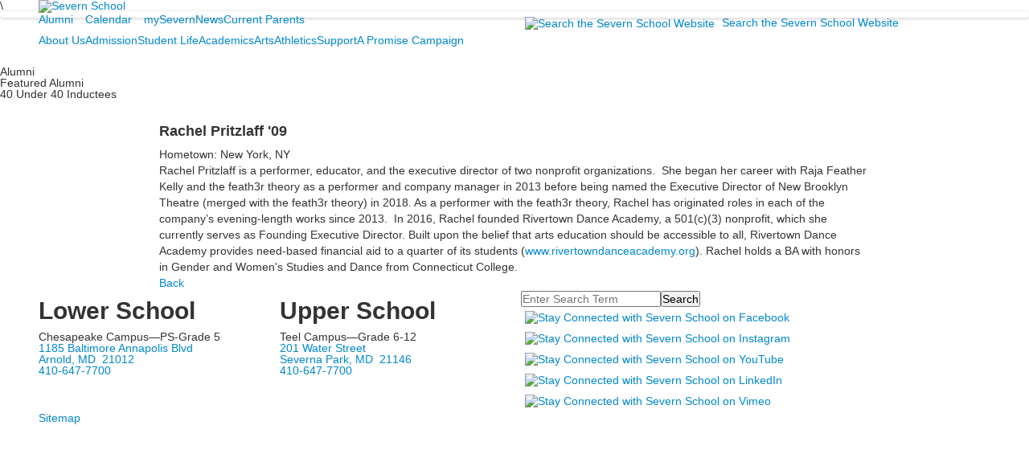

--- FILE ---
content_type: text/html; charset=utf-8
request_url: https://www.severnschool.com/list-detail?pk=203507&fromId=285140
body_size: 13651
content:

<!DOCTYPE html>
<html lang="en" class="body externalcrawler">
<head>
    <title>Severn School |  Rachel Pritzlaff &#39;09</title>
    <meta charset="utf-8">
    <meta name="viewport" content="width=device-width, initial-scale=1.0">
    
    <meta content="Wa0WVtGrbVfVA20YK7DFDRyZ_BDweGpkHN5E6C1C3VU" name="google-site-verification" /><link href="https://www.severnschool.com/list-detail?pk=203507" rel="canonical" />
        <link rel="apple-touch-icon" href="//bbk12e1-cdn.myschoolcdn.com/45/site/1658/homescreen/SevernHomescreenIcon2.png">
        <link rel="apple-touch-icon" sizes="76x76" href="//bbk12e1-cdn.myschoolcdn.com/45/site/1658/homescreen/SevernHomescreenIcon2.png?w=76">
        <link rel="apple-touch-icon" sizes="120x120" href="//bbk12e1-cdn.myschoolcdn.com/45/site/1658/homescreen/SevernHomescreenIcon2.png?w=120">
        <link rel="apple-touch-icon" sizes="152x152" href="//bbk12e1-cdn.myschoolcdn.com/45/site/1658/homescreen/SevernHomescreenIcon2.png?w=152">
        <link rel="apple-touch-icon" sizes="180x180" href="//bbk12e1-cdn.myschoolcdn.com/45/site/1658/homescreen/SevernHomescreenIcon2.png?w=180">
        <link rel="apple-touch-icon" sizes="192x192" href="//bbk12e1-cdn.myschoolcdn.com/45/site/1658/homescreen/SevernHomescreenIcon2.png?w=192">


<meta name="description" content="Hometown: New York, NY" />
<meta itemprop="name" content="Rachel Pritzlaff &#39;09">
<meta itemprop="description" content="Hometown: New York, NY">
<meta name="twitter:card" content="summary">
<meta name="twitter:title" content="Rachel Pritzlaff &#39;09">
<meta name="twitter:description" content="Hometown: New York, NY">
<meta property="og:title" content="Rachel Pritzlaff &#39;09" />
<meta property="og:type" content="article" />
<meta property="og:url" content="https://www.severnschool.com/list-detail?pk=203507&amp;fromId=285140" />
<meta property="og:description" content="Hometown: New York, NY" />
<meta property="og:site_name" content="Severn School" />
<meta property="article:published_time" />    <link rel="preconnect" href="//fonts.googleapis.com"> <link rel="preconnect" href="//fonts.gstatic.com" crossorigin> <link href="//fonts.googleapis.com/css2?family=Barlow+Condensed:ital,wght@0,100;0,200;0,300;0,400;0,500;0,600;0,700;1,100;1,200;1,300;1,400;1,500;1,600;1,700&family=Barlow:ital,wght@0,100;0,200;0,300;0,400;0,500;0,600;0,700;0,800;0,900;1,100;1,200;1,300;1,400;1,500;1,600;1,700;1,800;1,900&family=STIX+Two+Text:ital,wght@0,400;0,500;0,600;0,700;1,400;1,500;1,600;1,700&display=swap" rel="stylesheet"><link rel="stylesheet" type="text/css" href="//libs-w2.myschoolapp.com/bootstrap/2.1.1/css/bootstrap.24col.min.css"/><link rel="stylesheet" type="text/css" href="//libs-w2.myschoolapp.com/jquery-flexslider/2.10/jquery.flexslider-min.css"/><link rel="stylesheet" type="text/css" href="//libs-w2.myschoolapp.com/video/7.4.3/video-js.css"/><link rel="stylesheet" type="text/css" href="//libs-w2.myschoolapp.com/jquery-background-carousel/1.2/background-carousel.css"/><link rel="stylesheet" type="text/css" href="//libs-w2.myschoolapp.com/jquery-jplayer/2.4.1/morning.light/jplayer.morning.light.css"/><link rel="stylesheet" type="text/css" href="//libs-w2.myschoolapp.com/images/jPlayer/p3.morning.light.css"/><link rel="stylesheet" type="text/css" href="//src-e1.myschoolapp.com/2026.01.26.4/minify/page-main.css"/><link rel = "stylesheet" type = "text/css" href = "//bbk12e1-cdn.myschoolcdn.com/ftpimages/45/SiteStyle/1658/SiteStyle134024594386555600.css"/>
    <script type="text/javascript" src="//libs-w2.myschoolapp.com/headJs/1.0.3.cd/head.min.js"></script>
    <script>head.js({"/jquery/3.7.1/jquery-3.7.1.min.js": "//libs-w2.myschoolapp.com/jquery/3.7.1/jquery-3.7.1.min.js"},{"/jquery-migrate/3.4.1/jquery-migrate-3.4.1.min.js": "//libs-w2.myschoolapp.com/jquery-migrate/3.4.1/jquery-migrate-3.4.1.min.js"},{"/p3-fwk/1.1.0/p3-fwk.js": "//libs-w2.myschoolapp.com/p3-fwk/1.1.0/p3-fwk.js"},{"/backbone-validation/backbone-validation-min.js": "//src-e1.myschoolapp.com/2026.01.26.4/src/libs/backbone-validation/backbone-validation-min.js"},{"/jquery-flexslider/2.10/jquery.flexslider-min.js": "//libs-w2.myschoolapp.com/jquery-flexslider/2.10/jquery.flexslider-min.js"},{"/video/7.4.3/video.min.js": "//libs-w2.myschoolapp.com/video/7.4.3/video.min.js"},{"/video/share/1.5/share.video.min.js": "//libs-w2.myschoolapp.com/video/share/1.5/share.video.min.js"},{"/jquery-simplemodal/1.4.5/jquery.simplemodal.1.4.5.min.js": "//libs-w2.myschoolapp.com/jquery-simplemodal/1.4.5/jquery.simplemodal.1.4.5.min.js"},{"/jquery-background-carousel/1.2/jquery.background.carousel.js": "//libs-w2.myschoolapp.com/jquery-background-carousel/1.2/jquery.background.carousel.js"},{"/jquery-jplayer/2.4.1/jquery.jplayer.js": "//libs-w2.myschoolapp.com/jquery-jplayer/2.4.1/jquery.jplayer.js"},{"/jqueryui/1.13.2/jquery-ui.min.js": "//libs-w2.myschoolapp.com/jqueryui/1.13.2/jquery-ui.min.js"},{"/jquery-waitforimages/1.5/jquery.waitforimages.js": "//libs-w2.myschoolapp.com/jquery-waitforimages/1.5/jquery.waitforimages.js"},{"/2026.01.26.4/minify/page-main.js": "//src-e1.myschoolapp.com/2026.01.26.4/minify/page-main.js"}, function() { onMessage.init({"PageTaskId":283827,"PageName":"List Detail","SiteId":1658,"AppDomain":"https://severnschool.myschoolapp.com","IsLive":true,"SslInd":true,"SslUrl":"https://severnschool.myschoolapp.com/page/list-detail?pk=203507&fromId=285140&siteId=1658&ssl=1"}, [{"content":"logo","clientid":"content_153267","options":{"AltText":"Severn School","Url":"https://www.severnschool.com/","newWindow":false,"LogoImageUrl":"//bbk12e1-cdn.myschoolcdn.com/ftpimages/45/logo/Logo_Horizontal_White.png"},"StyleTypeId":1,"StyleModeId":1},{"content":"menu","clientid":"content_153268","options":{"UrlPrefix":""},"StyleTypeId":2,"StyleModeId":1},{"content":"links","clientid":"content_153269","options":null,"StyleTypeId":1,"StyleModeId":1},{"content":"megamenu","clientid":"content_153270","options":{"UrlPrefix":""},"StyleTypeId":2,"StyleModeId":5},{"content":"photo","clientid":"content_2902340","options":{"pk":203507,"IsNewsExpired":false,"GroupName":"2022: Page Banner - Default","AlbumId":"1621897"},"StyleTypeId":3,"StyleModeId":1},{"content":"pagetitle","clientid":"content_153272","options":{"UrlPrefix":""},"StyleTypeId":1,"StyleModeId":1},{"content":"listdetail","clientid":"content_2902343","options":null,"StyleTypeId":1,"StyleModeId":1},{"content":"text","clientid":"content_153275","options":{"HeaderTextOption":"optHeaderText","HeaderText":"Lower School"},"StyleTypeId":1,"StyleModeId":1},{"content":"text","clientid":"content_153276","options":{"HeaderTextOption":"optHeaderText","HeaderText":"Upper School"},"StyleTypeId":1,"StyleModeId":1},{"content":"search","clientid":"content_153277","options":{"DetailPageUrl":"/page/search-results"},"StyleTypeId":1,"StyleModeId":1},{"content":"links","clientid":"content_153278","options":{"HeaderTextOption":"optHeaderText","HeaderText":"","ItemCount":""},"StyleTypeId":1,"StyleModeId":1},{"content":"links","clientid":"content_153279","options":null,"StyleTypeId":1,"StyleModeId":1},{"content":"menu","clientid":"content_5945","options":{"StartLevel":2,"StartPage":"101959","UrlPrefix":""},"StyleTypeId":2,"StyleModeId":3},{"content":"text","clientid":"content_5946","options":{"HeaderTextOption":"optHeaderText","HeaderText":"The Severn Way"},"StyleTypeId":1,"StyleModeId":1},{"content":"menu","clientid":"content_5972","options":{"StartLevel":2,"StartPage":"102293","UrlPrefix":""},"StyleTypeId":2,"StyleModeId":3},{"content":"text","clientid":"content_5973","options":{"HeaderTextOption":"optHeaderText","HeaderText":"Get to Know Severn School"},"StyleTypeId":1,"StyleModeId":1},{"content":"menu","clientid":"content_5974","options":{"StartLevel":2,"StartPage":"103153","UrlPrefix":""},"StyleTypeId":2,"StyleModeId":3},{"content":"text","clientid":"content_5975","options":{"HeaderTextOption":"optHeaderText","HeaderText":"Start Your Severn Story Today"},"StyleTypeId":1,"StyleModeId":1},{"content":"menu","clientid":"content_5976","options":{"StartLevel":2,"StartPage":"102374","UrlPrefix":""},"StyleTypeId":2,"StyleModeId":3},{"content":"text","clientid":"content_5977","options":{"HeaderTextOption":"optHeaderText","HeaderText":"Discover What Matters"},"StyleTypeId":1,"StyleModeId":1},{"content":"menu","clientid":"content_5978","options":{"StartLevel":2,"StartPage":"102437","UrlPrefix":""},"StyleTypeId":2,"StyleModeId":3},{"content":"text","clientid":"content_5979","options":{"HeaderTextOption":"optHeaderText","HeaderText":"Art Inspires"},"StyleTypeId":1,"StyleModeId":1},{"content":"menu","clientid":"content_5980","options":{"StartLevel":2,"StartPage":"102444","UrlPrefix":""},"StyleTypeId":2,"StyleModeId":3},{"content":"text","clientid":"content_5981","options":{"HeaderTextOption":"optHeaderText","HeaderText":"Character On and Off the Field"},"StyleTypeId":1,"StyleModeId":1},{"content":"menu","clientid":"content_5982","options":{"StartLevel":2,"StartPage":"102463","UrlPrefix":""},"StyleTypeId":2,"StyleModeId":3},{"content":"text","clientid":"content_5983","options":{"HeaderTextOption":"optHeaderText","HeaderText":"Show Your Support"},"StyleTypeId":1,"StyleModeId":1}], [{"Id":153267,"SchoolId":45,"ElementType":1,"SiteStyleId":85721,"ContentTypeId":395,"ContentLabel":"Logo","ContentPk":17092,"ClientId":"content_153267","Options":{"AltText":"Severn School","Url":"https://www.severnschool.com/","newWindow":false,"LogoImageUrl":"//bbk12e1-cdn.myschoolcdn.com/ftpimages/45/logo/Logo_Horizontal_White.png"},"Style":{"Id":85721,"StyleTypeId":1,"StyleModeId":1,"ContentTypeId":395,"CssClass":"style-85721","Options":{"Header":{"Visible":false}}},"HasData":true,"FromId":285140,"IsExternalCrawler":true},{"Id":153268,"SchoolId":45,"ElementType":1,"SiteStyleId":85723,"ContentTypeId":389,"ContentLabel":"Menu","ContentPk":4166,"ClientId":"content_153268","Options":{"UrlPrefix":""},"Style":{"Id":85723,"StyleTypeId":2,"StyleModeId":1,"ContentTypeId":389,"CssClass":"style-85723","Options":{"SNI1":{"Visible":false},"SNI2":{"Visible":true},"SNI3":{"Visible":true},"NavMenu":{"Animate":true,"AppearOn":"hover"}}},"HasData":true,"FromId":285140,"IsExternalCrawler":true},{"Id":153269,"SchoolId":45,"ElementType":1,"SiteStyleId":85722,"ContentTypeId":2,"ContentLabel":"Links","ContentPk":85146,"ClientId":"content_153269","Style":{"Id":85722,"StyleTypeId":1,"StyleModeId":1,"ContentTypeId":2,"CssClass":"style-85722","Options":{"Header":{"Visible":false},"SubHeader":{"Visible":false},"CategoryDescription":{"Visible":false},"LinkImage":{"Visible":true},"UrlLink":{"Visible":true},"LongDescription":{"Visible":false}}},"HasData":true,"FromId":285140,"IsExternalCrawler":true},{"Id":153270,"SchoolId":45,"ElementType":1,"SiteStyleId":85720,"ContentTypeId":429,"ContentLabel":"Mega_Menu","ContentPk":4165,"ClientId":"content_153270","Options":{"UrlPrefix":""},"Style":{"Id":85720,"StyleTypeId":2,"StyleModeId":5,"ContentTypeId":429,"CssClass":"style-85720","Options":{"SNI1":{"Visible":false}}},"HasData":true,"FromId":285140,"PanelIndex":{"103211":1694,"103210":1701,"103153":1702,"103212":1703,"103213":1704,"103214":1705,"103215":1706},"IsExternalCrawler":true},{"Id":2902340,"SchoolId":45,"SiteStyleId":85765,"ContentTypeId":31,"ContentLabel":"Photo","ContentPk":130067,"ClientId":"content_2902340","Options":{"pk":203507,"IsNewsExpired":false,"GroupName":"2022: Page Banner - Default","AlbumId":"1621897"},"Style":{"Id":85765,"StyleTypeId":3,"StyleModeId":1,"ContentTypeId":31,"CssClass":"style-85765","Options":{"Header":{"Visible":false},"Title":{"Visible":true},"Caption":{"Visible":true},"LongDescription":{"Visible":true},"Description":{"Visible":true},"Details":{"Visible":true,"Position":"bottom","Location":"inside"},"Counter":{"Visible":false,"Alignment":"left","Position":"top"},"Pager":{"Visible":false,"Type":"shapes","Alignment":"center","Position":"bottom","Location":"outside"},"Arrows":{"Visible":false},"AlbumSelect":{"Visible":false}},"Settings":{"AutoAdvance":true,"PauseOnHover":true,"PauseOnAction":true,"AnimationType":"fade","LoopAnimation":true,"SlideshowSpeed":"8","AnimationSpeed":"1","Randomize":true,"SmoothHeight":false,"ShowArrows":"always","GalleryStyle":false,"MinItems":"1","MaxItems":"1","SlideWidth":"150"}},"HasData":true,"FromId":285140,"IsExternalCrawler":true},{"Id":153272,"SchoolId":45,"ElementType":1,"SiteStyleId":85188,"ContentTypeId":66,"ContentLabel":"Page_Title","ClientId":"content_153272","Options":{"UrlPrefix":""},"Style":{"Id":85188,"StyleTypeId":1,"StyleModeId":1,"ContentTypeId":66,"CssClass":"style-85188","Options":{"HeadingGroup":{"Visible":true},"Level1":{"Visible":true},"Level2":{"Visible":true},"Level3":{"Visible":true},"Level4":{"Visible":true},"Level5":{"Visible":true},"Level6":{"Visible":true}}},"HasData":true,"FromId":285140,"IsExternalCrawler":true},{"Id":2902343,"SchoolId":45,"SiteStyleId":85216,"ContentTypeId":402,"ContentLabel":"List_Detail","ClientId":"content_2902343","Style":{"Id":85216,"StyleTypeId":1,"StyleModeId":1,"ContentTypeId":402,"CssClass":"style-85216","Options":{"BriefDescription":{"Visible":true},"LongDescription":{"Visible":true},"Photo":{"Visible":true,"PhotoSize":"standard"},"BackButton":{"Visible":true}}},"HasData":true,"FromId":285140,"IsExternalCrawler":true},{"Id":153275,"SchoolId":45,"ElementType":1,"SiteStyleId":85750,"ContentTypeId":1,"ContentLabel":"Text","ContentPk":1614848,"ClientId":"content_153275","Options":{"HeaderTextOption":"optHeaderText","HeaderText":"Lower School"},"Style":{"Id":85750,"StyleTypeId":1,"StyleModeId":1,"ContentTypeId":1,"CssClass":"style-85750","Options":{"Header":{"Visible":true},"Photos":{"Visible":true}}},"HasData":true,"FromId":285140,"IsExternalCrawler":true},{"Id":153276,"SchoolId":45,"ElementType":1,"SiteStyleId":85750,"ContentTypeId":1,"ContentLabel":"Text","ContentPk":1614850,"ClientId":"content_153276","Options":{"HeaderTextOption":"optHeaderText","HeaderText":"Upper School"},"Style":{"Id":85750,"StyleTypeId":1,"StyleModeId":1,"ContentTypeId":1,"CssClass":"style-85750","Options":{"Header":{"Visible":true},"Photos":{"Visible":true}}},"HasData":true,"FromId":285140,"IsExternalCrawler":true},{"Id":153277,"SchoolId":45,"ElementType":1,"SiteStyleId":85751,"ContentTypeId":370,"ContentLabel":"Search","ClientId":"content_153277","Options":{"DetailPageUrl":"/page/search-results"},"Style":{"Id":85751,"StyleTypeId":1,"StyleModeId":1,"ContentTypeId":370,"CssClass":"style-85751","Options":{"Header":{"Visible":false},"Submit":{"Visible":true,"Label":"Search"},"SearchLabel":{"Label":"Search","Visible":false},"Search":{"Placeholder":"Enter Search Term"}}},"HasData":true,"FromId":285140,"IsExternalCrawler":true},{"Id":153278,"SchoolId":45,"ElementType":1,"SiteStyleId":85752,"ContentTypeId":2,"ContentLabel":"Links","ContentPk":85147,"ClientId":"content_153278","Options":{"HeaderTextOption":"optHeaderText","HeaderText":"","ItemCount":""},"Style":{"Id":85752,"StyleTypeId":1,"StyleModeId":1,"ContentTypeId":2,"CssClass":"style-85752","Options":{"Header":{"Visible":false},"SubHeader":{"Visible":false},"CategoryDescription":{"Visible":false},"LinkImage":{"Visible":true},"UrlLink":{"Visible":false},"LongDescription":{"Visible":false}}},"HasData":true,"FromId":285140,"IsExternalCrawler":true},{"Id":153279,"SchoolId":45,"ElementType":1,"SiteStyleId":85753,"ContentTypeId":2,"ContentLabel":"Links","ContentPk":85148,"ClientId":"content_153279","Style":{"Id":85753,"StyleTypeId":1,"StyleModeId":1,"ContentTypeId":2,"CssClass":"style-85753","Options":{"Header":{"Visible":false},"SubHeader":{"Visible":false},"CategoryDescription":{"Visible":false},"LinkImage":{"Visible":false},"UrlLink":{"Visible":true},"LongDescription":{"Visible":false}}},"HasData":true,"FromId":285140,"IsExternalCrawler":true},{"Id":5945,"SchoolId":45,"ElementType":2,"SiteStyleId":85206,"ContentTypeId":389,"ContentLabel":"Menu","ContentPk":4165,"ClientId":"content_5945","Options":{"StartLevel":2,"StartPage":"101959","UrlPrefix":""},"Style":{"Id":85206,"StyleTypeId":2,"StyleModeId":3,"ContentTypeId":389,"CssClass":"style-85206","Options":{"AccNavMenu":{"Animate":true,"Show":true,"ArrowLocation":"right"}}},"HasData":true,"FromId":285140,"IsExternalCrawler":true},{"Id":5946,"SchoolId":45,"ElementType":2,"SiteStyleId":85725,"ContentTypeId":1,"ContentLabel":"Text","ContentPk":1616016,"ClientId":"content_5946","Options":{"HeaderTextOption":"optHeaderText","HeaderText":"The Severn Way"},"Style":{"Id":85725,"StyleTypeId":1,"StyleModeId":1,"ContentTypeId":1,"CssClass":"style-85725","Options":{"Header":{"Visible":true},"Photos":{"Visible":true}}},"HasData":true,"FromId":285140,"IsExternalCrawler":true},{"Id":5972,"SchoolId":45,"ElementType":2,"SiteStyleId":85206,"ContentTypeId":389,"ContentLabel":"Menu","ContentPk":4165,"ClientId":"content_5972","Options":{"StartLevel":2,"StartPage":"102293","UrlPrefix":""},"Style":{"Id":85206,"StyleTypeId":2,"StyleModeId":3,"ContentTypeId":389,"CssClass":"style-85206","Options":{"AccNavMenu":{"Animate":true,"Show":true,"ArrowLocation":"right"}}},"HasData":true,"FromId":285140,"IsExternalCrawler":true},{"Id":5973,"SchoolId":45,"ElementType":2,"SiteStyleId":85725,"ContentTypeId":1,"ContentLabel":"Text","ContentPk":1643086,"ClientId":"content_5973","Options":{"HeaderTextOption":"optHeaderText","HeaderText":"Get to Know Severn School"},"Style":{"Id":85725,"StyleTypeId":1,"StyleModeId":1,"ContentTypeId":1,"CssClass":"style-85725","Options":{"Header":{"Visible":true},"Photos":{"Visible":true}}},"HasData":true,"FromId":285140,"IsExternalCrawler":true},{"Id":5974,"SchoolId":45,"ElementType":2,"SiteStyleId":85206,"ContentTypeId":389,"ContentLabel":"Menu","ContentPk":4165,"ClientId":"content_5974","Options":{"StartLevel":2,"StartPage":"103153","UrlPrefix":""},"Style":{"Id":85206,"StyleTypeId":2,"StyleModeId":3,"ContentTypeId":389,"CssClass":"style-85206","Options":{"AccNavMenu":{"Animate":true,"Show":true,"ArrowLocation":"right"}}},"HasData":true,"FromId":285140,"IsExternalCrawler":true},{"Id":5975,"SchoolId":45,"ElementType":2,"SiteStyleId":85725,"ContentTypeId":1,"ContentLabel":"Text","ContentPk":1643088,"ClientId":"content_5975","Options":{"HeaderTextOption":"optHeaderText","HeaderText":"Start Your Severn Story Today"},"Style":{"Id":85725,"StyleTypeId":1,"StyleModeId":1,"ContentTypeId":1,"CssClass":"style-85725","Options":{"Header":{"Visible":true},"Photos":{"Visible":true}}},"HasData":true,"FromId":285140,"IsExternalCrawler":true},{"Id":5976,"SchoolId":45,"ElementType":2,"SiteStyleId":85206,"ContentTypeId":389,"ContentLabel":"Menu","ContentPk":4165,"ClientId":"content_5976","Options":{"StartLevel":2,"StartPage":"102374","UrlPrefix":""},"Style":{"Id":85206,"StyleTypeId":2,"StyleModeId":3,"ContentTypeId":389,"CssClass":"style-85206","Options":{"AccNavMenu":{"Animate":true,"Show":true,"ArrowLocation":"right"}}},"HasData":true,"FromId":285140,"IsExternalCrawler":true},{"Id":5977,"SchoolId":45,"ElementType":2,"SiteStyleId":85725,"ContentTypeId":1,"ContentLabel":"Text","ContentPk":1643089,"ClientId":"content_5977","Options":{"HeaderTextOption":"optHeaderText","HeaderText":"Discover What Matters"},"Style":{"Id":85725,"StyleTypeId":1,"StyleModeId":1,"ContentTypeId":1,"CssClass":"style-85725","Options":{"Header":{"Visible":true},"Photos":{"Visible":true}}},"HasData":true,"FromId":285140,"IsExternalCrawler":true},{"Id":5978,"SchoolId":45,"ElementType":2,"SiteStyleId":85206,"ContentTypeId":389,"ContentLabel":"Menu","ContentPk":4165,"ClientId":"content_5978","Options":{"StartLevel":2,"StartPage":"102437","UrlPrefix":""},"Style":{"Id":85206,"StyleTypeId":2,"StyleModeId":3,"ContentTypeId":389,"CssClass":"style-85206","Options":{"AccNavMenu":{"Animate":true,"Show":true,"ArrowLocation":"right"}}},"HasData":true,"FromId":285140,"IsExternalCrawler":true},{"Id":5979,"SchoolId":45,"ElementType":2,"SiteStyleId":85725,"ContentTypeId":1,"ContentLabel":"Text","ContentPk":1643090,"ClientId":"content_5979","Options":{"HeaderTextOption":"optHeaderText","HeaderText":"Art Inspires"},"Style":{"Id":85725,"StyleTypeId":1,"StyleModeId":1,"ContentTypeId":1,"CssClass":"style-85725","Options":{"Header":{"Visible":true},"Photos":{"Visible":true}}},"HasData":true,"FromId":285140,"IsExternalCrawler":true},{"Id":5980,"SchoolId":45,"ElementType":2,"SiteStyleId":85206,"ContentTypeId":389,"ContentLabel":"Menu","ContentPk":4165,"ClientId":"content_5980","Options":{"StartLevel":2,"StartPage":"102444","UrlPrefix":""},"Style":{"Id":85206,"StyleTypeId":2,"StyleModeId":3,"ContentTypeId":389,"CssClass":"style-85206","Options":{"AccNavMenu":{"Animate":true,"Show":true,"ArrowLocation":"right"}}},"HasData":true,"FromId":285140,"IsExternalCrawler":true},{"Id":5981,"SchoolId":45,"ElementType":2,"SiteStyleId":85725,"ContentTypeId":1,"ContentLabel":"Text","ContentPk":1643092,"ClientId":"content_5981","Options":{"HeaderTextOption":"optHeaderText","HeaderText":"Character On and Off the Field"},"Style":{"Id":85725,"StyleTypeId":1,"StyleModeId":1,"ContentTypeId":1,"CssClass":"style-85725","Options":{"Header":{"Visible":true},"Photos":{"Visible":true}}},"HasData":true,"FromId":285140,"IsExternalCrawler":true},{"Id":5982,"SchoolId":45,"ElementType":2,"SiteStyleId":85206,"ContentTypeId":389,"ContentLabel":"Menu","ContentPk":4165,"ClientId":"content_5982","Options":{"StartLevel":2,"StartPage":"102463","UrlPrefix":""},"Style":{"Id":85206,"StyleTypeId":2,"StyleModeId":3,"ContentTypeId":389,"CssClass":"style-85206","Options":{"AccNavMenu":{"Animate":true,"Show":true,"ArrowLocation":"right"}}},"HasData":true,"FromId":285140,"IsExternalCrawler":true},{"Id":5983,"SchoolId":45,"ElementType":2,"SiteStyleId":85725,"ContentTypeId":1,"ContentLabel":"Text","ContentPk":1643093,"ClientId":"content_5983","Options":{"HeaderTextOption":"optHeaderText","HeaderText":"Show Your Support"},"Style":{"Id":85725,"StyleTypeId":1,"StyleModeId":1,"ContentTypeId":1,"CssClass":"style-85725","Options":{"Header":{"Visible":true},"Photos":{"Visible":true}}},"HasData":true,"FromId":285140,"IsExternalCrawler":true}], [{"FilePathTypeId":2,"Description":"Fastly CDN1","Url":"//cdn.media910.whipplehill.net","BaseUrl":"cdn.media910.whipplehill.net","VideoDefaultInd":false,"DefaultInd":false,"InsertDate":null,"LastModifyDate":null,"LastModifyUserId":null,"vendor_external_id":null},{"FilePathTypeId":3,"Description":"Fastly CDN2 (Amazon Cloud)","Url":"//media.cdn.whipplehill.net","BaseUrl":"media.cdn.whipplehill.net","VideoDefaultInd":false,"DefaultInd":false,"InsertDate":null,"LastModifyDate":null,"LastModifyUserId":null,"vendor_external_id":null},{"FilePathTypeId":4,"Description":"Photon","Url":"//images.myschoolcdn.com","BaseUrl":"images.myschoolcdn.com","VideoDefaultInd":false,"DefaultInd":false,"InsertDate":null,"LastModifyDate":null,"LastModifyUserId":null,"vendor_external_id":null},{"FilePathTypeId":5,"Description":"Common","Url":"//common-e1.myschoolapp.com","BaseUrl":"common-e1.myschoolapp.com","VideoDefaultInd":false,"DefaultInd":false,"InsertDate":null,"LastModifyDate":null,"LastModifyUserId":null,"vendor_external_id":null},{"FilePathTypeId":6,"Description":"Photon East 1","Url":"//bbk12e1-cdn.myschoolcdn.com","BaseUrl":"bbk12e1-cdn.myschoolcdn.com","VideoDefaultInd":false,"DefaultInd":false,"InsertDate":null,"LastModifyDate":null,"LastModifyUserId":null,"vendor_external_id":null},{"FilePathTypeId":7,"Description":"Default","Url":"//bbk12e1-cdn.myschoolcdn.com","BaseUrl":"bbk12e1-cdn.myschoolcdn.com","VideoDefaultInd":false,"DefaultInd":true,"InsertDate":null,"LastModifyDate":null,"LastModifyUserId":null,"vendor_external_id":null},{"FilePathTypeId":8,"Description":"Stage Initial Photon","Url":"//dto-si-media.myschoolcdn.com","BaseUrl":"dto-si-media.myschoolcdn.com","VideoDefaultInd":false,"DefaultInd":false,"InsertDate":null,"LastModifyDate":null,"LastModifyUserId":null,"vendor_external_id":null},{"FilePathTypeId":9,"Description":"SF Video","Url":"//s3.amazonaws.com/dto-e1-sf-video-01","BaseUrl":"s3.amazonaws.com/dto-e1-sf-video-01","VideoDefaultInd":false,"DefaultInd":false,"InsertDate":null,"LastModifyDate":null,"LastModifyUserId":null,"vendor_external_id":null},{"FilePathTypeId":10,"Description":"SI Video","Url":"//s3.amazonaws.com/dto-e1-si-video-01","BaseUrl":"s3.amazonaws.com/dto-e1-si-video-01","VideoDefaultInd":false,"DefaultInd":false,"InsertDate":null,"LastModifyDate":null,"LastModifyUserId":null,"vendor_external_id":null},{"FilePathTypeId":11,"Description":"Production Video","Url":"//video-e1.myschoolcdn.com","BaseUrl":"video-e1.myschoolcdn.com","VideoDefaultInd":true,"DefaultInd":false,"InsertDate":null,"LastModifyDate":null,"LastModifyUserId":null,"vendor_external_id":null},{"FilePathTypeId":12,"Description":"Stage File Photon","Url":"//dto-sf-media.myschoolcdn.com","BaseUrl":"dto-sf-media.myschoolcdn.com","VideoDefaultInd":false,"DefaultInd":false,"InsertDate":null,"LastModifyDate":null,"LastModifyUserId":null,"vendor_external_id":null},{"FilePathTypeId":13,"Description":"Libraries","Url":"//libs-w2.myschoolapp.com","BaseUrl":"libs-w2.myschoolapp.com","VideoDefaultInd":false,"DefaultInd":false,"InsertDate":null,"LastModifyDate":null,"LastModifyUserId":null,"vendor_external_id":null},{"FilePathTypeId":14,"Description":"DTO Temp S3","Url":"//s3.amazonaws.com/k12-uploadtmp-e1-01","BaseUrl":"s3.amazonaws.com/k12-uploadtmp-e1-01","VideoDefaultInd":false,"DefaultInd":false,"InsertDate":null,"LastModifyDate":null,"LastModifyUserId":null,"vendor_external_id":null},{"FilePathTypeId":15,"Description":"Prod Temp S3","Url":"//s3.amazonaws.com/dto-uploadtmp-e1-01","BaseUrl":"s3.amazonaws.com/dto-uploadtmp-e1-01","VideoDefaultInd":false,"DefaultInd":false,"InsertDate":null,"LastModifyDate":null,"LastModifyUserId":null,"vendor_external_id":null},{"FilePathTypeId":16,"Description":"Source","Url":"//src-e1.myschoolapp.com","BaseUrl":"src-e1.myschoolapp.com","VideoDefaultInd":false,"DefaultInd":false,"InsertDate":null,"LastModifyDate":null,"LastModifyUserId":null,"vendor_external_id":null}]); });</script>

    <!-- Google Analytics -->
<script>
  (function(i,s,o,g,r,a,m){i['GoogleAnalyticsObject']=r;i[r]=i[r]||function(){
  (i[r].q=i[r].q||[]).push(arguments)},i[r].l=1*new Date();a=s.createElement(o),
  m=s.getElementsByTagName(o)[0];a.async=1;a.src=g;m.parentNode.insertBefore(a,m)
  })(window,document,'script','//www.google-analytics.com/analytics.js','ga');

  ga('create', 'UA-73620756-1', 'auto');
  ga('send', 'pageview', '/list-detail?pk%3d203507');

</script>

<!-- End Google Analytics -->

<!-- Google tag (gtag.js) --> <script async src=https://www.googletagmanager.com/gtag/js?id=G-E5X44773ZK></script> <script> window.dataLayer = window.dataLayer || []; function gtag(){dataLayer.push(arguments);} gtag('js', new Date()); gtag('config', 'G-E5X44773ZK'); </script>

<!-- Google Tag Manager -->
<script>(function(w,d,s,l,i){w[l]=w[l]||[];w[l].push({'gtm.start':
new Date().getTime(),event:'gtm.js'});var f=d.getElementsByTagName(s)[0],
j=d.createElement(s),dl=l!='dataLayer'?'&l='+l:'';j.async=true;j.src=
'https://www.googletagmanager.com/gtm.js?id='+i+dl;f.parentNode.insertBefore(j,f);
})(window,document,'script','dataLayer','GTM-MHBSXJH');</script>
<!-- End Google Tag Manager -->
<!-- Google Tag Manager -->
<script>(function(w,d,s,l,i){w[l]=w[l]||[];w[l].push({'gtm.start':
new Date().getTime(),event:'gtm.js'});var f=d.getElementsByTagName(s)[0],
j=d.createElement(s),dl=l!='dataLayer'?'&l='+l:'';j.async=true;j.src=
'https://www.googletagmanager.com/gtm.js?id='+i+dl;f.parentNode.insertBefore(j,f);
})(window,document,'script','dataLayer','GTM-NX39JGB7');</script>
<!-- End Google Tag Manager -->

<!-- Facebook Pixel Code -->
<script>
  !function(f,b,e,v,n,t,s)
  {if(f.fbq)return;n=f.fbq=function(){n.callMethod?
  n.callMethod.apply(n,arguments):n.queue.push(arguments)};
  if(!f._fbq)f._fbq=n;n.push=n;n.loaded=!0;n.version='2.0';
  n.queue=[];t=b.createElement(e);t.async=!0;
  t.src=v;s=b.getElementsByTagName(e)[0];
  s.parentNode.insertBefore(t,s)}(window, document,'script',
  'https://connect.facebook.net/en_US/fbevents.js');
  fbq('init', '526183621439091');
  fbq('track', 'PageView');
</script>
<noscript><img height="1" width="1" style="display:none"
  src="https://www.facebook.com/tr?id=526183621439091&ev=PageView&noscript=1"
/></noscript>
<!-- End Facebook Pixel Code -->

<!-- Xandr Universal Pixel - Initialization (include only once per page) -->
<script>
!function(e,i){if(!e.pixie){var n=e.pixie=function(e,i,a){n.actionQueue.push({action:e,actionValue:i,params:a})};n.actionQueue=[];var a=i.createElement("script");a.async=!0,a.src="//acdn.adnxs.com/dmp/up/pixie.js";var t=i.getElementsByTagName("head")[0];t.insertBefore(a,t.firstChild)}}(window,document);
pixie('init', '664df9cd-15b8-4798-9ab0-c57c7556b4d6');
</script>

<!-- Xandr Universal Pixel - PageView Event -->
<script>
pixie('event', 'PageView');
</script>
<noscript><img src="https://ib.adnxs.com/pixie?pi=664df9cd-15b8-4798-9ab0-c57c7556b4d6&e=PageView&script=0" width="1" height="1" style="display:none"/></noscript>

<!-- Global site tag (gtag.js) - Google Ads: 700320072 -->
<script async src="https://www.googletagmanager.com/gtag/js?id=AW-700320072"></script>
<script>
  window.dataLayer = window.dataLayer || [];
  function gtag(){dataLayer.push(arguments);}
  gtag('js', new Date());
 
  gtag('config', 'AW-700320072');
</script>
<!-- Begin Linktree conversion tracking code -->
<script>
(function (l, i, n, k, t, r, ee) {
  l[t] = l[t] || function () { (l[t].q = l[t].q || []).push(arguments) },
  l[t].l = 1 * new Date(); r = i.createElement(n); ee = i.getElementsByTagName(n)[0];
  r.async = 1; r.src = k; ee.parentNode.insertBefore(r, ee)
})
(window, document, 'script', 'https://assets.production.linktr.ee/ltpixel/ltpix.min.js?t=' + 864e5*Math.ceil(new Date/864e5), 'lti')
</script>
<script>
  lti('init', 'LTU-3ee9d2b9-ecd9-4bb9-8385-c362aa7896d2')
  lti('pageloaded')
</script>
<!-- End Linktree conversion tracking code -->

<!-- JSON-LD Structured Data - Multi School Level -->
<script type="application/ld+json">
{
"@context" : "http://schema.org",
"@type" : "EducationalOrganization",
"name" : "Severn School",
"url" : "http://severnschool.com/",
"sameAs" : [ "https://www.facebook.com/pages/Severn-School/200523851557",
  "https://vimeo.com/severnschool",
  "https://twitter.com/SevernSchool",
  "https://www.instagram.com/severnschool/",
  "http://www.linkedin.com/groups?gid=3039856&mostPopular=&trk=tyah" ]
} </script>
  
<!-- Include information about the Preschool here  -->
<script type="application/ld+json">
{
"@context" : "http://schema.org",
"@type" : "Preschool",
"name" : "Severn School - Early School",
"telephone" : "410-647-7700",
"address" : {
  "@type" : "PostalAddress",
  "streetAddress" : "1185 Baltimore Annapolis Blvd",
  "addressLocality" : "Arnold",
  "addressRegion" : "MD",
  "postalCode" : "21012"
  }
} </script>
 
<!-- Include information about the Elementary School here  -->
<script type="application/ld+json">
{
"@context" : "http://schema.org",
"@type" : "ElementarySchool",
"name" : "Severn School - Lower School",
"telephone" : "410-647-7700",
"address" : {
  "@type" : "PostalAddress",
  "streetAddress" : "1185 Baltimore Annapolis Blvd",
  "addressLocality" : "Arnold",
  "addressRegion" : "MD",
  "postalCode" : "21012"
  }
} </script>
 
<!-- Include information about the Middle School here  -->
<script type="application/ld+json">
{
"@context" : "http://schema.org",
"@type" : "MiddleSchool",
"name" : "Severn School - Middle School",
"telephone" : "410-647-7700",
"address" : {
  "@type" : "PostalAddress",
  "streetAddress" : "201 Water Street",
  "addressLocality" : "Severna Park",
  "addressRegion" : "MD",
  "postalCode" : "21146"
  }
} </script>
 
<!-- Include information about the High School here  -->
<script type="application/ld+json">
{
"@context" : "http://schema.org",
"@type" : "HighSchool",
"name" : "Severn School - Upper School",
"telephone" : "410-647-7700",
"address" : {
  "@type" : "PostalAddress",
  "streetAddress" : "201 Water Street",
  "addressLocality" : "Severna Park",
  "addressRegion" : "MD",
  "postalCode" : "21146"
  }
} </script>\
<link href="////web-app.blueframetech.com/css/app.css" rel="stylesheet">
<script defer src="////web-app.blueframetech.com/js/app.js"></script>

</head>
<body class="body style-85224" >


<script type="text/javascript" src="////cdn.callrail.com/companies/182132292/1d9c4f247e61e236e73a/12/swap.js"></script><div class="layout" id="layout_12881"><div class="fixed-region style-85719 region layout-region" id="layout_region_0"><div class="container">
<div class="layout-row row"><div class="last-col first-col layout-col span24 col"><div class="layout-block style-85721 clearfix" data-cid="395" id="content_153267"><div class="content logo">


<div class="content-wrap">
        <a href="https://www.severnschool.com/">
			<img src="//bbk12e1-cdn.myschoolcdn.com/ftpimages/45/logo/Logo_Horizontal_White.png" alt='Severn School'>
		</a>
</div></div></div></div></div><div class="style-85724 layout-row row"><div class="first-col layout-col span12 col"><div class="hidden-tablet hidden-phone layout-block style-85723 clearfix" data-cid="389" id="content_153268"><div class="content menu">

	<nav aria-label="2. Omni Menu" class=" nav-menu menu-animate-true menu-action-hover menu-type-horizontal menu-direction-down">
		<ul class="menu-container level1">
					<li class="menu-item menu-item-101949 l1-item level-1  has-sub-menu  active">
			
			<a href="/alumni">
				Alumni
			</a>

				<div class="submenu submenu-101949 level2">
					<ul>
								<li class="menu-item menu-item-102659 l2-item level-2  ">
			
			<a href="/alumni/admiral-alumni-home">
				Admiral Alumni Home
			</a>

		</li>
		<li class="menu-item menu-item-102663 l2-item level-2  ">
			
			<a href="/alumni/homecoming-and-reunion-weekend">
				Homecoming &amp; Reunion Weekend
			</a>

		</li>
		<li class="menu-item menu-item-102665 l2-item level-2  ">
			
			<a href="/alumni/the-navigator">
				The Navigator
			</a>

		</li>
		<li class="menu-item menu-item-103684 l2-item level-2  ">
			
			<a href="/alumni/alumni-networking">
				Alumni Networking
			</a>

		</li>
		<li class="menu-item menu-item-103758 l2-item level-2  ">
			
			<a href="/alumni/mentoring">
				Mentoring
			</a>

		</li>
		<li class="menu-item menu-item-103759 l2-item level-2  ">
			
			<a href="/alumni/alumni-events">
				Alumni Events
			</a>

		</li>
		<li class="menu-item menu-item-103802 l2-item level-2  has-sub-menu  active">
			
			<a href="/alumni/featured-alumni">
				Featured Alumni
					<span class="arrow"></span>
			</a>

				<div class="submenu submenu-103802 level3">
					<ul>
								<li class="menu-item menu-item-102664 l3-item level-3   active">
			
			<a href="/alumni/featured-alumni/40-under-40-inductees">
				40 Under 40 Inductees
			</a>

		</li>
		<li class="menu-item menu-item-102668 l3-item level-3  ">
			
			<a href="/alumni/featured-alumni/celebrating-50-years-of-women">
				Celebrating 50 Years of Women
			</a>

		</li>
		<li class="menu-item menu-item-102662 l3-item level-3  ">
			
			<a href="/alumni/featured-alumni/rolland-m-teel-distinguished-alumni">
				Rolland M. Teel Distinguished Alumni
			</a>

		</li>
		<li class="menu-item menu-item-103803 l3-item level-3  ">
			
			<a href="/alumni/featured-alumni/a-century-of-service">
				A Century of Service
			</a>

		</li>

					</ul>
					<div class="padding"></div>
				</div>
		</li>
		<li class="menu-item menu-item-103834 l2-item level-2  ">
			
			<a href="/alumni/the-bridge-magazine">
				The Bridge Magazine
			</a>

		</li>
		<li class="menu-item menu-item-113179 l2-item level-2  ">
			
			<a href="/alumni/request-a-transcript">
				Request a Transcript
			</a>

		</li>
		<li class="menu-item menu-item-113326 l2-item level-2  ">
			
			<a href="/alumni/alumni-walkway-brick-program">
				Alumni Walkway Brick Program
			</a>

		</li>
		<li class="menu-item menu-item-113540 l2-item level-2  ">
			
			<a href="/alumni/alumni-businesses-supporting-the-2025-auction">
				Alumni Businesses Supporting the 2025 Auction
			</a>

		</li>

					</ul>
					<div class="padding"></div>
				</div>
		</li>
		<li class="menu-item menu-item-103237 l1-item level-1  has-sub-menu ">
			
			<a href="/calendar">
				Calendar
			</a>

				<div class="submenu submenu-103237 level2">
					<ul>
								<li class="menu-item menu-item-101950 l2-item level-2  ">
			
			<a href="/calendar/calendar">
				Calendar
			</a>

		</li>
		<li class="menu-item menu-item-102669 l2-item level-2  ">
			
			<a href="//www.severnschool.com/page/event-registration">
				Register for an Event
			</a>

		</li>
		<li class="menu-item menu-item-113157 l2-item level-2  ">
			
			<a href="/calendar/2025-26-school-year">
				2025-26 School Year
			</a>

		</li>
		<li class="menu-item menu-item-116136 l2-item level-2  ">
			
			<a href="/calendar/2026-27-school-year">
				2026-27 School Year
			</a>

		</li>

					</ul>
					<div class="padding"></div>
				</div>
		</li>
		<li class="menu-item menu-item-101951 l1-item level-1  ">
			
			<a href="https://severnschool.myschoolapp.com/app#login" target="_blank">
				mySevern
			</a>

		</li>
		<li class="menu-item menu-item-101952 l1-item level-1  ">
			
			<a href="/news">
				News
			</a>

		</li>
		<li class="menu-item menu-item-103688 l1-item level-1  ">
			
			<a href="/current-parents">
				Current Parents
			</a>

		</li>

		</ul>
	</nav>

</div></div></div><div class="last-col layout-col span12 col"><div class="layout-block style-85722 clearfix" data-cid="2" id="content_153269"><div class="content links">

    <div class="content-wrap">

        <ul class="no-bullets">
    <li class="group">
                <a href="//www.severnschool.com/page/search-results" class="custom-link-photo style-no-select links-imglink">
                        <img src="//bbk12e1-cdn.myschoolcdn.com/ftpimages/45/link/large_link4361933_149958.png" class="link-image" alt="Search the Severn School Website">
                </a>

            <a class="custom-title links-urllink" href="//www.severnschool.com/page/search-results">Search the Severn School Website</a>
            </li>
        </ul>
    </div>


</div></div></div></div><div class="layout-row row"><div class="last-col first-col layout-col span24 col"><div class="layout-block style-85720 clearfix" data-cid="429" id="content_153270"><div class="content megamenu">


	<nav aria-label="1. Main Menu" class=" nav-menu menu-animate-false menu-action-hover menu-type-mega menu-direction-down ">
		<ul class="menu-container mega-level1">
					<li tabindex="1" class="mega-menu-item menu-item menu-item-103210 l1-item level-1  has-sub-menu ">

			<a tabindex="-1" href="/about-us">
				About Us
			</a>


					<div class="mega-menu-panel mega-menu-panel-103210 ">
						<div class="mega-menu-panel-inner mega-menu-panel-inner-103210 ">
							<div class="panel">
<div class="panel-row row-fluid"><div class="first-col panel-col span9 col"><div class="hidden-tablet hidden-phone panel-block style-85206 clearfix" data-cid="389" id="content_5972"><div class="content menu">

	<nav class=" acc-nav-menu menu-accordion menu-animate-true menu-always-show-true  menu-type-accordion" sub_off="" sub_hover="" sub_on="">
		<ul class="menu-container acc-level1">
					<li class="menu-item menu-item-102293 acc-l1-item level-2   active ">
			
			<a class="acc-l1-item-text" href="/about-us/welcome">
				Welcome
			</a>

		</li>
		<li class="menu-item menu-item-102315 acc-l1-item level-2   ">
			
			<a class="acc-l1-item-text" href="/about-us/head-of-school-welcome">
				Head of School Welcome
			</a>

		</li>
		<li class="menu-item menu-item-102316 acc-l1-item level-2   ">
			
			<a class="acc-l1-item-text" href="/about-us/severn-at-a-glance">
				Severn at a Glance
			</a>

		</li>
		<li class="menu-item menu-item-102326 acc-l1-item level-2   ">
			
			<a class="acc-l1-item-text" href="/about-us/strategic-plan">
				Strategic Plan
			</a>

		</li>
		<li class="menu-item menu-item-102319 acc-l1-item level-2   ">
			
			<a class="acc-l1-item-text" href="/about-us/diversity-equity-inclusion-and-belonging-at-severn">
				Diversity Equity Inclusion &amp; Belonging at Severn
			</a>

		</li>
		<li class="menu-item menu-item-103801 acc-l1-item level-2   ">
			
			<a class="acc-l1-item-text" href="/about-us/leadership">
				Leadership
			</a>

		</li>
		<li class="menu-item menu-item-106226 acc-l1-item level-2   ">
			
			<a class="acc-l1-item-text" href="/about-us/respectful-dialogue">
				Respectful Dialogue
			</a>

		</li>
		<li class="menu-item menu-item-102327 acc-l1-item level-2   ">
			
			<a class="acc-l1-item-text" href="/about-us/faculty-and-staff">
				Faculty &amp; Staff
			</a>

		</li>
		<li class="menu-item menu-item-102328 acc-l1-item level-2   ">
			
			<a class="acc-l1-item-text" href="/about-us/employment">
				Employment
			</a>

		</li>
		<li class="menu-item menu-item-102367 acc-l1-item level-2   ">
			
			<a class="acc-l1-item-text" href="/about-us/our-location">
				Our Location
			</a>

		</li>

		</ul>
	</nav>

</div></div></div><div class="last-col panel-col span15 col"><div class="panel-block style-85725 clearfix" data-cid="1" id="content_5973"><div class="content text">

			<h2 class="h2-style">Get to Know Severn School</h2>
	<div class="content-wrap">
		Severn School students are challenged to pursue excellence in character, conduct, and scholarship; to marshal the courage to lead, and to contribute to the world around them. We are forward-thinking and envision a world where education is about more than what you know - it's about who you are.
	</div>

  </div></div></div></div></div>

						</div>
					</div>

		</li>
		<li tabindex="1" class="mega-menu-item menu-item menu-item-103153 l1-item level-1  has-sub-menu ">

			<a tabindex="-1" href="/admission">
				Admission
			</a>


					<div class="mega-menu-panel mega-menu-panel-103153 ">
						<div class="mega-menu-panel-inner mega-menu-panel-inner-103153 ">
							<div class="panel">
<div class="panel-row row-fluid"><div class="first-col panel-col span9 col"><div class="hidden-tablet hidden-phone panel-block style-85206 clearfix" data-cid="389" id="content_5974"><div class="content menu">

	<nav class=" acc-nav-menu menu-accordion menu-animate-true menu-always-show-true  menu-type-accordion" sub_off="" sub_hover="" sub_on="">
		<ul class="menu-container acc-level1">
					<li class="menu-item menu-item-103152 acc-l1-item level-2   ">
			
			<a class="acc-l1-item-text" href="/admission/welcome">
				Welcome
			</a>

		</li>
		<li class="menu-item menu-item-102296 acc-l1-item level-2   ">
			
			<a class="acc-l1-item-text" href="/admission/apply-to-severn">
				Apply to Severn
			</a>

		</li>
		<li class="menu-item menu-item-102301 acc-l1-item level-2   ">
			
			<a class="acc-l1-item-text" href="/admission/visiting-severn">
				Visiting Severn
			</a>

		</li>
		<li class="menu-item menu-item-102303 acc-l1-item level-2   ">
			
			<a class="acc-l1-item-text" href="/admission/tuition-and-financial-aid">
				Tuition &amp; Financial Aid
			</a>

		</li>
		<li class="menu-item menu-item-102308 acc-l1-item level-2   ">
			
			<a class="acc-l1-item-text" href="/admission/becoming-an-admiral-family">
				Becoming an Admiral Family
			</a>

		</li>
		<li class="menu-item menu-item-113791 acc-l1-item level-2   ">
			
			<a class="acc-l1-item-text" href="/admission/new-students">
				New Students
			</a>

		</li>

		</ul>
	</nav>

</div></div></div><div class="last-col panel-col span15 col"><div class="panel-block style-85725 clearfix" data-cid="1" id="content_5975"><div class="content text">

			<h2 class="h2-style">Start Your Severn Story Today</h2>
	<div class="content-wrap">
		Education at Severn reaches far beyond what you know. It's about envisioning the impact you can make on the world. We learn together. We care for one another. And as a community, we reach for greater heights. We invite you to begin your Severn story today!
	</div>

  </div></div></div></div></div>

						</div>
					</div>

		</li>
		<li tabindex="1" class="mega-menu-item menu-item menu-item-103211 l1-item level-1  has-sub-menu ">

			<a tabindex="-1" href="/student-life">
				Student Life
			</a>


					<div class="mega-menu-panel mega-menu-panel-103211 ">
						<div class="mega-menu-panel-inner mega-menu-panel-inner-103211 ">
							<div class="panel">
<div class="panel-row row-fluid"><div class="first-col panel-col span9 col"><div class="hidden-tablet hidden-phone panel-block style-85206 clearfix" data-cid="389" id="content_5945"><div class="content menu">

	<nav class=" acc-nav-menu menu-accordion menu-animate-true menu-always-show-true  menu-type-accordion" sub_off="" sub_hover="" sub_on="">
		<ul class="menu-container acc-level1">
					<li class="menu-item menu-item-101959 acc-l1-item level-2   active ">
			
			<a class="acc-l1-item-text" href="/student-life/welcome">
				Welcome
			</a>

		</li>
		<li class="menu-item menu-item-102330 acc-l1-item level-2   ">
			
			<a class="acc-l1-item-text" href="/student-life/a-typical-day">
				A Typical Day
			</a>

		</li>
		<li class="menu-item menu-item-102332 acc-l1-item level-2   ">
			
			<a class="acc-l1-item-text" href="/student-life/student-services">
				Student Services
			</a>

		</li>
		<li class="menu-item menu-item-102670 acc-l1-item level-2   ">
			
			<a class="acc-l1-item-text" href="/student-life/stem">
				STEM
			</a>

		</li>
		<li class="menu-item menu-item-102672 acc-l1-item level-2   ">
			
			<a class="acc-l1-item-text" href="/student-life/graw-innovation-center">
				Graw Innovation Center
			</a>

		</li>
		<li class="menu-item menu-item-102673 acc-l1-item level-2   ">
			
			<a class="acc-l1-item-text" href="/student-life/stine-environmental-center">
				Stine Environmental Center
			</a>

		</li>
		<li class="menu-item menu-item-102345 acc-l1-item level-2  has-sub-menu  ">
			
			<a class="acc-l1-item-text" href="/student-life/video-photo-and-publications">
				Video Photo &amp; Publications
					<span tabindex="0" class="toggle">
						<span class="icon arrow">
						</span>
					</span>
			</a>

				<ul class="submenu submenu-102345 acc-level2 sub2">
							<li class="menu-item menu-item-102306 acc-l2-item level-3   ">
			
			<a class="acc-l2-item-text" href="/student-life/video-photo-and-publications/severn-education-series">
				Severn Education Series
			</a>

		</li>

				</ul>
		</li>
		<li class="menu-item menu-item-111609 acc-l1-item level-2   ">
			
			<a class="acc-l1-item-text" href="/student-life/traditions">
				Traditions
			</a>

		</li>

		</ul>
	</nav>

</div></div></div><div class="last-col panel-col span15 col"><div class="panel-block style-85725 clearfix" data-cid="1" id="content_5946"><div class="content text">

			<h2 class="h2-style">The Severn Way</h2>
	<div class="content-wrap">
		At Severn, our values are our compass. Our teachers model the curiosity, respect and intellectual agility that we are instilling in every student - including the idea that it's cool to be smart. We aren't just meeting requirements, we're building community and redefining leadership. Come experience Severn for yourself!
	</div>

  </div></div></div></div></div>

						</div>
					</div>

		</li>
		<li tabindex="1" class="mega-menu-item menu-item menu-item-103212 l1-item level-1  has-sub-menu ">

			<a tabindex="-1" href="/academics">
				Academics
			</a>


					<div class="mega-menu-panel mega-menu-panel-103212 ">
						<div class="mega-menu-panel-inner mega-menu-panel-inner-103212 ">
							<div class="panel">
<div class="panel-row row-fluid"><div class="first-col panel-col span9 col"><div class="hidden-tablet hidden-phone panel-block style-85206 clearfix" data-cid="389" id="content_5976"><div class="content menu">

	<nav class=" acc-nav-menu menu-accordion menu-animate-true menu-always-show-true  menu-type-accordion" sub_off="" sub_hover="" sub_on="">
		<ul class="menu-container acc-level1">
					<li class="menu-item menu-item-102374 acc-l1-item level-2   active ">
			
			<a class="acc-l1-item-text" href="/academics/welcome">
				Welcome
			</a>

		</li>
		<li class="menu-item menu-item-102375 acc-l1-item level-2  has-sub-menu  ">
			
			<a class="acc-l1-item-text" href="/academics/early-school-ps-pk">
				Early School | PS PK
					<span tabindex="0" class="toggle">
						<span class="icon arrow">
						</span>
					</span>
			</a>

				<ul class="submenu submenu-102375 acc-level2 sub2">
							<li class="menu-item menu-item-102393 acc-l2-item level-3   ">
			
			<a class="acc-l2-item-text" href="/academics/early-school-ps-pk/outdoor-learning">
				Outdoor Learning
			</a>

		</li>
		<li class="menu-item menu-item-102394 acc-l2-item level-3   ">
			
			<a class="acc-l2-item-text" href="/academics/early-school-ps-pk/maker-mindset">
				Maker Mindset
			</a>

		</li>
		<li class="menu-item menu-item-102395 acc-l2-item level-3   ">
			
			<a class="acc-l2-item-text" href="/academics/early-school-ps-pk/community-and-character">
				Community &amp; Character
			</a>

		</li>

				</ul>
		</li>
		<li class="menu-item menu-item-102376 acc-l1-item level-2  has-sub-menu  ">
			
			<a class="acc-l1-item-text" href="/academics/lower-school-k-gr5">
				Lower School | K-Gr.5
					<span tabindex="0" class="toggle">
						<span class="icon arrow">
						</span>
					</span>
			</a>

				<ul class="submenu submenu-102376 acc-level2 sub2">
							<li class="menu-item menu-item-102396 acc-l2-item level-3   ">
			
			<a class="acc-l2-item-text" href="/academics/lower-school-k-gr5/maker-movement">
				Maker Movement
			</a>

		</li>
		<li class="menu-item menu-item-102397 acc-l2-item level-3   ">
			
			<a class="acc-l2-item-text" href="/academics/lower-school-k-gr5/before-and-after-school-care-basc">
				Before &amp; After School Care (BASC)
			</a>

		</li>
		<li class="menu-item menu-item-102399 acc-l2-item level-3   ">
			
			<a class="acc-l2-item-text" href="/academics/lower-school-k-gr5/character-education">
				Character Education
			</a>

		</li>
		<li class="menu-item menu-item-102400 acc-l2-item level-3   ">
			
			<a class="acc-l2-item-text" href="/academics/lower-school-k-gr5/learning-specialists">
				Learning Specialists
			</a>

		</li>

				</ul>
		</li>
		<li class="menu-item menu-item-102378 acc-l1-item level-2  has-sub-menu  ">
			
			<a class="acc-l1-item-text" href="/academics/middle-school-gr-6-8">
				Middle School | Gr. 6-8
					<span tabindex="0" class="toggle">
						<span class="icon arrow">
						</span>
					</span>
			</a>

				<ul class="submenu submenu-102378 acc-level2 sub2">
							<li class="menu-item menu-item-102401 acc-l2-item level-3   ">
			
			<a class="acc-l2-item-text" href="/academics/middle-school-gr-6-8/student-leadership">
				Student Leadership
			</a>

		</li>
		<li class="menu-item menu-item-102402 acc-l2-item level-3   ">
			
			<a class="acc-l2-item-text" href="/academics/middle-school-gr-6-8/enrichment-programs">
				Enrichment Programs
			</a>

		</li>
		<li class="menu-item menu-item-102403 acc-l2-item level-3   ">
			
			<a class="acc-l2-item-text" href="/academics/middle-school-gr-6-8/transition-to-teel">
				Transition to Teel
			</a>

		</li>
		<li class="menu-item menu-item-102405 acc-l2-item level-3   ">
			
			<a class="acc-l2-item-text" href="/academics/middle-school-gr-6-8/valuing-and-supporting-students">
				Valuing &amp; Supporting Students
			</a>

		</li>
		<li class="menu-item menu-item-102409 acc-l2-item level-3   ">
			
			<a class="acc-l2-item-text" href="/academics/middle-school-gr-6-8/after-school-program">
				After School Program
			</a>

		</li>
		<li class="menu-item menu-item-103705 acc-l2-item level-3   ">
			
			<a class="acc-l2-item-text" href="/academics/middle-school-gr-6-8/clubs-and-activities">
				Clubs &amp; Activities
			</a>

		</li>
		<li class="menu-item menu-item-111485 acc-l2-item level-3   ">
			
			<a class="acc-l2-item-text" href="/academics/middle-school-gr-6-8/sports-and-physical-education">
				Sports and Physical Education
			</a>

		</li>

				</ul>
		</li>
		<li class="menu-item menu-item-102388 acc-l1-item level-2  has-sub-menu  ">
			
			<a class="acc-l1-item-text" href="/academics/upper-school-gr-9-12">
				Upper School | Gr. 9-12
					<span tabindex="0" class="toggle">
						<span class="icon arrow">
						</span>
					</span>
			</a>

				<ul class="submenu submenu-102388 acc-level2 sub2">
							<li class="menu-item menu-item-102411 acc-l2-item level-3   ">
			
			<a class="acc-l2-item-text" href="/academics/upper-school-gr-9-12/malone-schools-online-network">
				Malone Schools Online Network
			</a>

		</li>
		<li class="menu-item menu-item-102412 acc-l2-item level-3   ">
			
			<a class="acc-l2-item-text" href="/academics/upper-school-gr-9-12/the-van-eney-09-fellows-program">
				The Van Eney &#39;09 Fellows Program
			</a>

		</li>
		<li class="menu-item menu-item-115424 acc-l2-item level-3   ">
			
			<a class="acc-l2-item-text" href="/academics/upper-school-gr-9-12/stem">
				STEM
			</a>

		</li>
		<li class="menu-item menu-item-102413 acc-l2-item level-3   ">
			
			<a class="acc-l2-item-text" href="/academics/upper-school-gr-9-12/student-leadership">
				Student Leadership
			</a>

		</li>
		<li class="menu-item menu-item-102414 acc-l2-item level-3   ">
			
			<a class="acc-l2-item-text" href="/academics/upper-school-gr-9-12/community-service">
				Community Service
			</a>

		</li>
		<li class="menu-item menu-item-102415 acc-l2-item level-3   ">
			
			<a class="acc-l2-item-text" href="/academics/upper-school-gr-9-12/clubs-and-activities">
				Clubs &amp; Activities
			</a>

		</li>
		<li class="menu-item menu-item-102416 acc-l2-item level-3   ">
			
			<a class="acc-l2-item-text" href="/academics/upper-school-gr-9-12/health-and-wellness">
				Health &amp; Wellness
			</a>

		</li>

				</ul>
		</li>
		<li class="menu-item menu-item-102417 acc-l1-item level-2  has-sub-menu  ">
			
			<a class="acc-l1-item-text" href="/academics/college-counseling">
				College Counseling
					<span tabindex="0" class="toggle">
						<span class="icon arrow">
						</span>
					</span>
			</a>

				<ul class="submenu submenu-102417 acc-level2 sub2">
							<li class="menu-item menu-item-116121 acc-l2-item level-3   ">
			
			<a class="acc-l2-item-text" href="/academics/college-counseling/college-athletic-recruiting">
				College Athletic Recruiting
			</a>

		</li>

				</ul>
		</li>
		<li class="menu-item menu-item-102421 acc-l1-item level-2  has-sub-menu  ">
			
			<a class="acc-l1-item-text" href="/academics/student-support">
				Student Support
					<span tabindex="0" class="toggle">
						<span class="icon arrow">
						</span>
					</span>
			</a>

				<ul class="submenu submenu-102421 acc-level2 sub2">
							<li class="menu-item menu-item-102424 acc-l2-item level-3   ">
			
			<a class="acc-l2-item-text" href="/academics/student-support/learning-resource-center-lrc">
				Learning Resource Center (LRC)
			</a>

		</li>
		<li class="menu-item menu-item-102426 acc-l2-item level-3   ">
			
			<a class="acc-l2-item-text" href="//www.severnschool.com/page/academics/lower-school-k-gr5/learning-specialists">
				Lower School Learning Specialists
			</a>

		</li>
		<li class="menu-item menu-item-102427 acc-l2-item level-3   ">
			
			<a class="acc-l2-item-text" href="//www.severnschool.com/page/academics/upper-school-gr-9-12/health-and-wellness">
				Upper School Health &amp; Wellness
			</a>

		</li>
		<li class="menu-item menu-item-102425 acc-l2-item level-3   ">
			
			<a class="acc-l2-item-text" href="/academics/student-support/deans">
				Deans
			</a>

		</li>
		<li class="menu-item menu-item-102428 acc-l2-item level-3   ">
			
			<a class="acc-l2-item-text" href="/academics/student-support/counselors">
				Counselors
			</a>

		</li>
		<li class="menu-item menu-item-102431 acc-l2-item level-3   ">
			
			<a class="acc-l2-item-text" href="/academics/student-support/advisors">
				Advisors
			</a>

		</li>
		<li class="menu-item menu-item-102432 acc-l2-item level-3   ">
			
			<a class="acc-l2-item-text" href="/academics/student-support/peer-counselors">
				Peer Counselors
			</a>

		</li>
		<li class="menu-item menu-item-102433 acc-l2-item level-3   ">
			
			<a class="acc-l2-item-text" href="/academics/student-support/seminars">
				Seminars
			</a>

		</li>

				</ul>
		</li>
		<li class="menu-item menu-item-103725 acc-l1-item level-2   ">
			
			<a class="acc-l1-item-text" href="/academics/zimmerman-library">
				Zimmerman Library
			</a>

		</li>
		<li class="menu-item menu-item-103729 acc-l1-item level-2  has-sub-menu  ">
			
			<a class="acc-l1-item-text" href="/academics/pat-troy-media-center">
				Pat Troy Media Center
					<span tabindex="0" class="toggle">
						<span class="icon arrow">
						</span>
					</span>
			</a>

				<ul class="submenu submenu-103729 acc-level2 sub2">
							<li class="menu-item menu-item-104030 acc-l2-item level-3   ">
			
			<a class="acc-l2-item-text" href="/academics/pat-troy-media-center/conversational-books">
				Conversational Books
			</a>

		</li>

				</ul>
		</li>

		</ul>
	</nav>

</div></div></div><div class="last-col panel-col span15 col"><div class="panel-block style-85725 clearfix" data-cid="1" id="content_5977"><div class="content text">

			<h2 class="h2-style">Discover What Matters</h2>
	<div class="content-wrap">
		Academics are at the heart of our learning community - but with a modern approach that serves students by building in them the intellectual agility required of today's leaders. Severn instills broad competencies and mindsets that are agile, adaptable, and curious. Come see for yourself!
	</div>

  </div></div></div></div></div>

						</div>
					</div>

		</li>
		<li tabindex="1" class="mega-menu-item menu-item menu-item-103213 l1-item level-1  has-sub-menu ">

			<a tabindex="-1" href="/arts">
				Arts
			</a>


					<div class="mega-menu-panel mega-menu-panel-103213 ">
						<div class="mega-menu-panel-inner mega-menu-panel-inner-103213 ">
							<div class="panel">
<div class="panel-row row-fluid"><div class="first-col panel-col span9 col"><div class="hidden-tablet hidden-phone panel-block style-85206 clearfix" data-cid="389" id="content_5978"><div class="content menu">

	<nav class=" acc-nav-menu menu-accordion menu-animate-true menu-always-show-true  menu-type-accordion" sub_off="" sub_hover="" sub_on="">
		<ul class="menu-container acc-level1">
					<li class="menu-item menu-item-102437 acc-l1-item level-2   active ">
			
			<a class="acc-l1-item-text" href="/arts/welcome">
				Welcome
			</a>

		</li>
		<li class="menu-item menu-item-102438 acc-l1-item level-2   ">
			
			<a class="acc-l1-item-text" href="/arts/visual-arts">
				Visual Arts
			</a>

		</li>
		<li class="menu-item menu-item-102439 acc-l1-item level-2   ">
			
			<a class="acc-l1-item-text" href="/arts/dramatic-arts">
				Dramatic Arts
			</a>

		</li>
		<li class="menu-item menu-item-102440 acc-l1-item level-2  has-sub-menu  ">
			
			<a class="acc-l1-item-text" href="/arts/music">
				Music
					<span tabindex="0" class="toggle">
						<span class="icon arrow">
						</span>
					</span>
			</a>

				<ul class="submenu submenu-102440 acc-level2 sub2">
							<li class="menu-item menu-item-104036 acc-l2-item level-3   ">
			
			<a class="acc-l2-item-text" href="/arts/music/dillon-moran-musicians-in-residence">
				Dillon Moran Musicians in Residence
			</a>

		</li>
		<li class="menu-item menu-item-104040 acc-l2-item level-3   ">
			
			<a class="acc-l2-item-text" href="/arts/music/elizabeth-wegner-memorial-musicians-in-residence">
				Elizabeth Wegner Memorial Musicians in Residence
			</a>

		</li>

				</ul>
		</li>

		</ul>
	</nav>

</div></div></div><div class="last-col panel-col span15 col"><div class="panel-block style-85725 clearfix" data-cid="1" id="content_5979"><div class="content text">

			<h2 class="h2-style">Art Inspires</h2>
	<div class="content-wrap">
		At Severn, we see the arts as another way to inspire and educate. Our programs are thoughtfully designed and led to encourage personal growth and to showcase the many ways that students can lead. Because every student has the potential to be exceptional.
	</div>

  </div></div></div></div></div>

						</div>
					</div>

		</li>
		<li tabindex="1" class="mega-menu-item menu-item menu-item-103214 l1-item level-1  has-sub-menu ">

			<a tabindex="-1" href="/athletics">
				Athletics
			</a>


					<div class="mega-menu-panel mega-menu-panel-103214 ">
						<div class="mega-menu-panel-inner mega-menu-panel-inner-103214 ">
							<div class="panel">
<div class="panel-row row-fluid"><div class="first-col panel-col span9 col"><div class="hidden-tablet hidden-phone panel-block style-85206 clearfix" data-cid="389" id="content_5980"><div class="content menu">

	<nav class=" acc-nav-menu menu-accordion menu-animate-true menu-always-show-true  menu-type-accordion" sub_off="" sub_hover="" sub_on="">
		<ul class="menu-container acc-level1">
					<li class="menu-item menu-item-102444 acc-l1-item level-2   active ">
			
			<a class="acc-l1-item-text" href="/athletics/welcome">
				Welcome
			</a>

		</li>
		<li class="menu-item menu-item-102446 acc-l1-item level-2   ">
			
			<a class="acc-l1-item-text" href="/athletics/athletics-calendar">
				Athletics Calendar
			</a>

		</li>
		<li class="menu-item menu-item-102447 acc-l1-item level-2   ">
			
			<a class="acc-l1-item-text" href="/athletics/athletic-offerings">
				Athletic Offerings
			</a>

		</li>
		<li class="menu-item menu-item-102461 acc-l1-item level-2   ">
			
			<a class="acc-l1-item-text" href="/athletics/athletics-hall-of-fame">
				Athletics Hall of Fame
			</a>

		</li>
		<li class="menu-item menu-item-102462 acc-l1-item level-2  has-sub-menu  ">
			
			<a class="acc-l1-item-text" href="/athletics/admirals-in-college">
				Admirals in College
					<span tabindex="0" class="toggle">
						<span class="icon arrow">
						</span>
					</span>
			</a>

				<ul class="submenu submenu-102462 acc-level2 sub2">
							<li class="menu-item menu-item-106083 acc-l2-item level-3   ">
			
			<a class="acc-l2-item-text" href="/athletics/admirals-in-college/a-salute-to-college-captains">
				A Salute to College Captains
			</a>

		</li>

				</ul>
		</li>
		<li class="menu-item menu-item-111398 acc-l1-item level-2   ">
			
			<a class="acc-l1-item-text" href="/athletics/watch-live-on-admiral-tv">
				Watch Live on Admiral TV
			</a>

		</li>
		<li class="menu-item menu-item-102364 acc-l1-item level-2   ">
			
			<a class="acc-l1-item-text" href="/athletics/sports-camps">
				Sports Camps
			</a>

		</li>

		</ul>
	</nav>

</div></div></div><div class="last-col panel-col span15 col"><div class="panel-block style-85725 clearfix" data-cid="1" id="content_5981"><div class="content text">

			<h2 class="h2-style">Character On and Off the Field</h2>
	<div class="content-wrap">
		Integrity, sportsmanship and personal excellence in a competitive environment are at the core of the Severn athletics program. Our Admirals are taking the lessons learned on the playing fields - practice, persistence, purpose - and applying them in the classroom and beyond.
	</div>

  </div></div></div></div></div>

						</div>
					</div>

		</li>
		<li tabindex="1" class="mega-menu-item menu-item menu-item-103215 l1-item level-1  has-sub-menu ">

			<a tabindex="-1" href="/support">
				Support
			</a>


					<div class="mega-menu-panel mega-menu-panel-103215 ">
						<div class="mega-menu-panel-inner mega-menu-panel-inner-103215 ">
							<div class="panel">
<div class="panel-row row-fluid"><div class="first-col panel-col span9 col"><div class="hidden-tablet hidden-phone panel-block style-85206 clearfix" data-cid="389" id="content_5982"><div class="content menu">

	<nav class=" acc-nav-menu menu-accordion menu-animate-true menu-always-show-true  menu-type-accordion" sub_off="" sub_hover="" sub_on="">
		<ul class="menu-container acc-level1">
					<li class="menu-item menu-item-102463 acc-l1-item level-2   active ">
			
			<a class="acc-l1-item-text" href="/support/welcome">
				Welcome
			</a>

		</li>
		<li class="menu-item menu-item-102464 acc-l1-item level-2   ">
			
			<a class="acc-l1-item-text" href="/support/the-admiral-fund">
				The Admiral Fund
			</a>

		</li>
		<li class="menu-item menu-item-102472 acc-l1-item level-2  has-sub-menu  ">
			
			<a class="acc-l1-item-text" href="/support/special-initiatives">
				Special Initiatives
					<span tabindex="0" class="toggle">
						<span class="icon arrow">
						</span>
					</span>
			</a>

				<ul class="submenu submenu-102472 acc-level2 sub2">
							<li class="menu-item menu-item-104547 acc-l2-item level-3   ">
			
			<a class="acc-l2-item-text" href="/support/special-initiatives/david-astle-memorial-lecture-series">
				David Astle Memorial Lecture Series
			</a>

		</li>
		<li class="menu-item menu-item-109385 acc-l2-item level-3   ">
			
			<a class="acc-l2-item-text" href="/support/special-initiatives/partnership-program">
				Partnership Program
			</a>

		</li>

				</ul>
		</li>
		<li class="menu-item menu-item-102473 acc-l1-item level-2  has-sub-menu  ">
			
			<a class="acc-l1-item-text" href="/support/endowment">
				Endowment
					<span tabindex="0" class="toggle">
						<span class="icon arrow">
						</span>
					</span>
			</a>

				<ul class="submenu submenu-102473 acc-level2 sub2">
							<li class="menu-item menu-item-102506 acc-l2-item level-3   ">
			
			<a class="acc-l2-item-text" href="/support/endowment/list-of-endowed-funds">
				List of Endowed Funds
			</a>

		</li>

				</ul>
		</li>
		<li class="menu-item menu-item-102509 acc-l1-item level-2   ">
			
			<a class="acc-l1-item-text" href="/support/2024-25-donor-report">
				2024-25 Donor Report
			</a>

		</li>
		<li class="menu-item menu-item-113198 acc-l1-item level-2   ">
			
			<a class="acc-l1-item-text" href="/support/planned-giving">
				Planned Giving
			</a>

		</li>

		</ul>
	</nav>

</div></div></div><div class="last-col panel-col span15 col"><div class="panel-block style-85725 clearfix" data-cid="1" id="content_5983"><div class="content text">

			<h2 class="h2-style">Show Your Support</h2>
	<div class="content-wrap">
		Donations are what make it possible to provide the innovative, inclusive, and forward-thinking education that defines the Severn experience. Thanks to the extraordinary generosity of our alums, parents, and friends, every Admiral has the opportunity to discover what matters and reach their full potential.
	</div>

  </div></div></div></div></div>

						</div>
					</div>

		</li>
		<li tabindex="1" class="mega-menu-item menu-item menu-item-112095 l1-item level-1  has-sub-menu ">

			<a tabindex="-1" href="/a-promise-campaign">
				A Promise Campaign
			</a>



		</li>

		</ul>
	</nav>

</div></div></div></div></div></div><div class="style-85226 region layout-region" id="layout_region_1"><div class="full-width">
<div class="layout-row row-fluid"><div class="last-col first-col layout-col span24 col"><div class="layout-block clearfix" data-cid="390" id="content_153271"><div class="layout_block_153271 region page-region" id="page_region_174684">
<div class="page-row row"><div class="last-col first-col page-col span24 col"><div class="page-block style-85765 clearfix" data-cid="31" id="content_2902340"><div class="content photo">

        <div class="content-wrap carousel-wrap">


            <div id="carousel-2902340" class="carousel crl-container flexslider carousel-2902340 loop-animation randomize pause-on-hover pause-on-action show-caption caption-position-bottom caption-location-inside animation-fade" type='31' startat='1' mode='1' slideshowspeed='8' animationspeed='1' minitem='1' maxitem='1' slidewidth='150' thumbmargin='0' thumbheight='100' thumbwidth='100'>
                <ul class="slides">
                                    <li data-thumb="//bbk12e1-cdn.myschoolcdn.com/45/photo/large_photo1621897_9488184.png">


                                        <figure data-caption="" data-title="Search Results Banner Image" data-long="">

                                            <div class="carousel-photo" data-caption="" data-title="Search Results Banner Image">
                                                <img class="carousel-image" src="//bbk12e1-cdn.myschoolcdn.com/45/photo/orig_photo1621897_9488184.png?" alt="">
                                            </div>
            <figcaption class="details crl-details">
                <div class="caption-spacing crl-inner-details">
                        <h3 class="h4-style crl-title">Search Results Banner Image</h3>



                </div>
            </figcaption>
                                        </figure>


                                    </li>
                </ul>


            </div>

        </div>
</div></div></div></div></div></div></div></div><div class="style-85771 layout-row row-fluid"><div class="last-col first-col layout-col span24 col"><div class="layout-block style-85188 clearfix" data-cid="66" id="content_153272"><div class="content pagetitle">
    <hgroup class="page-title">
        <div class='page-title page-title-level-1'>Alumni</div><div class='page-title page-title-level-2'>Featured Alumni</div><div class='page-title page-title-level-3'>40 Under 40 Inductees</div>
    </hgroup>

</div></div></div></div></div></div><div class="style-85781 region layout-region" id="layout_region_2"><div class="container">
<div class="layout-row row"><div class="last-col first-col layout-col span24 col"><div class="layout-block clearfix" data-cid="390" id="content_153273"><div class="layout_block_153273 region page-region" id="page_region_176065">
<div class="page-row row"><div class="first-col page-col span3 col"></div><div class="page-col span18 col"><div class="page-block style-85216 clearfix" data-cid="402" id="content_2902343"><div class="content listdetail">
   <div class="content-wrap">
                    <img class="" src="//bbk12e1-cdn.myschoolcdn.com/ftpimages/45/list/large_list203507_53115.png" alt="">

        <h1 class="h4-style">Rachel Pritzlaff &#39;09</h1>
			
        <div class="brief-description">Hometown: New York, NY</div>
                    <div class="long-description">Rachel Pritzlaff is a performer, educator, and the executive director of two nonprofit organizations. &#160;She began her career with Raja Feather Kelly and the feath3r theory as a performer and company manager in 2013 before being named the Executive Director of New Brooklyn Theatre (merged with the feath3r theory) in 2018. As a performer with the feath3r theory, Rachel has originated roles in each of the company&#8217;s evening-length works since 2013. &#160;In 2016, Rachel founded Rivertown Dance Academy, a 501(c)(3) nonprofit, which she currently serves as Founding Executive Director. Built upon the belief that arts education should be accessible to all, Rivertown Dance Academy provides need-based financial aid to a quarter of its students (<a href="http://www.rivertowndanceacademy.org">www.rivertowndanceacademy.org</a>). Rachel holds a BA with honors in Gender and Women's Studies and Dance from Connecticut College.</div>
        
            <a class="button backbutton" href="javascript:window.history.back();">
Back            </a>
    </div>
</div></div></div><div class="last-col page-col span3 col"></div></div></div></div></div></div></div></div><div class="style-85748 region layout-region" id="layout_region_3"><div class="container">
<div class="layout-row row"><div class="first-col layout-col span5 col"><div class="layout-block style-85750 clearfix" data-cid="1" id="content_153275"><div class="content text">

			<h2 class="h2-style">Lower School</h2>
	<div class="content-wrap">
		Chesapeake Campus&#8212;PS-Grade 5<br><a href="https://www.google.com/maps/dir/Current+Location/1185+Baltimore+Annapolis+Blvd+Arnold+MD+21012" target="_blank" rel="noopener">1185 Baltimore Annapolis Blvd</a><br><a href="https://www.google.com/maps/dir/Current+Location/1185+Baltimore+Annapolis+Blvd+Arnold+MD+21012" target="_blank" rel="noopener">Arnold, MD &#160;21012</a><br><a href="tel:410-647-7700">410-647-7700</a>
	</div>

  </div></div></div><div class="layout-col offset1 span5 col"><div class="layout-block style-85750 clearfix" data-cid="1" id="content_153276"><div class="content text">

			<h2 class="h2-style">Upper School</h2>
	<div class="content-wrap">
		Teel Campus&#8212;Grade 6-12<br><a href="https://www.google.com/maps/dir/Current+Location/201+Water+Street+Severna+Park+MD+21146">201 Water Street</a><br><a href="https://www.google.com/maps/dir/Current+Location/201+Water+Street+Severna+Park+MD+21146">Severna Park, MD &#160;21146</a><br><a href="tel:410-647-7700">410-647-7700</a>
	</div>

  </div></div></div><div class="last-col layout-col offset1 span12 col"><div class="layout-block style-85751 clearfix" data-cid="370" id="content_153277"><div class="content search">
<form class="table searchresults-control" method="get" action="/page/search-results">
	<div class="content-wrap search">
		<label class="element-invisible screen-reader-text search-label" for="site-search-box">Search</label>
		
			<input id="site-search-box" type="text" name="q" placeholder="Enter Search Term" class="search-box search-text default-text" autocomplete="off"><input value="Search" type="submit" class="button submit-button">
	</div>
</form></div></div><div class="layout-block style-85752 clearfix" data-cid="2" id="content_153278"><div class="content links">

    <div class="content-wrap">

        <ul class="no-bullets">
    <li class="group">
                <a href="https://www.facebook.com/pages/Severn-School/200523851557" class="custom-link-photo style-no-select links-imglink" target='_blank'>
                        <img src="//bbk12e1-cdn.myschoolcdn.com/ftpimages/45/link/large_link4361944_149965.png" class="link-image" alt="Stay Connected with Severn School on Facebook">
                </a>

            </li>
    <li class="group">
                <a href="https://www.instagram.com/severnschool/" class="custom-link-photo style-no-select links-imglink" target='_blank'>
                        <img src="//bbk12e1-cdn.myschoolcdn.com/ftpimages/45/link/large_link4361943_149964.png" class="link-image" alt="Stay Connected with Severn School on Instagram">
                </a>

            </li>
    <li class="group">
                <a href="https://www.youtube.com/user/TheSevernSchool" class="custom-link-photo style-no-select links-imglink" target='_blank'>
                        <img src="//bbk12e1-cdn.myschoolcdn.com/ftpimages/45/link/large_link4361941_149962.png" class="link-image" alt="Stay Connected with Severn School on YouTube">
                </a>

            </li>
    <li class="group">
                <a href="http://www.linkedin.com/groups?gid=3039856&amp;mostPopular=&amp;trk=tyah" class="custom-link-photo style-no-select links-imglink" target='_blank'>
                        <img src="//bbk12e1-cdn.myschoolcdn.com/ftpimages/45/link/large_link4361940_149961.png" class="link-image" alt="Stay Connected with Severn School on LinkedIn">
                </a>

            </li>
    <li class="group">
                <a href="https://vimeo.com/severnschool" class="custom-link-photo style-no-select links-imglink" target='_blank'>
                        <img src="//bbk12e1-cdn.myschoolcdn.com/ftpimages/45/link/large_link4361939_149960.png" class="link-image" alt="Stay Connected with Severn School on Vimeo">
                </a>

            </li>
        </ul>
    </div>


</div></div></div></div></div></div><div class="style-85749 region layout-region" id="layout_region_4"><div class="container">
<div class="layout-row row"><div class="last-col first-col layout-col span24 col"><div class="layout-block style-85753 clearfix" data-cid="2" id="content_153279"><div class="content links">

    <div class="content-wrap">

        <ul class="no-bullets">
    <li class="group">

            <a class="custom-title links-urllink" href="#">Sitemap</a>
            </li>
        </ul>
    </div>


</div></div></div></div></div></div></div>                <script type="text/javascript"> var school = { "id": 45, "name": "Severn School", "siteid": 1658 }; </script>
</body>
</html>

--- FILE ---
content_type: text/plain
request_url: https://www.google-analytics.com/j/collect?v=1&_v=j102&a=1054677954&t=pageview&_s=1&dl=https%3A%2F%2Fwww.severnschool.com%2Flist-detail%3Fpk%3D203507%26fromId%3D285140&ul=en-us%40posix&dt=Severn%20School%20%7C%20Rachel%20Pritzlaff%20%2709&sr=1280x720&vp=1280x720&_u=aADAAEABAAAAACAAI~&jid=2070113828&gjid=1535607147&cid=1903103325.1770047648&tid=UA-153114588-1&_gid=1445682388.1770047648&_r=1&_slc=1&gtm=45He61r1n81MHBSXJHv830131623za200zd830131623&gcd=13l3l3l3l1l1&dma=0&tag_exp=103116026~103200004~104527906~104528501~104573694~104684208~104684211~115495940~115616985~115938466~115938468~116185181~116185182~116988316~117041588&z=1927964801
body_size: -836
content:
2,cG-VD88B1SGKE